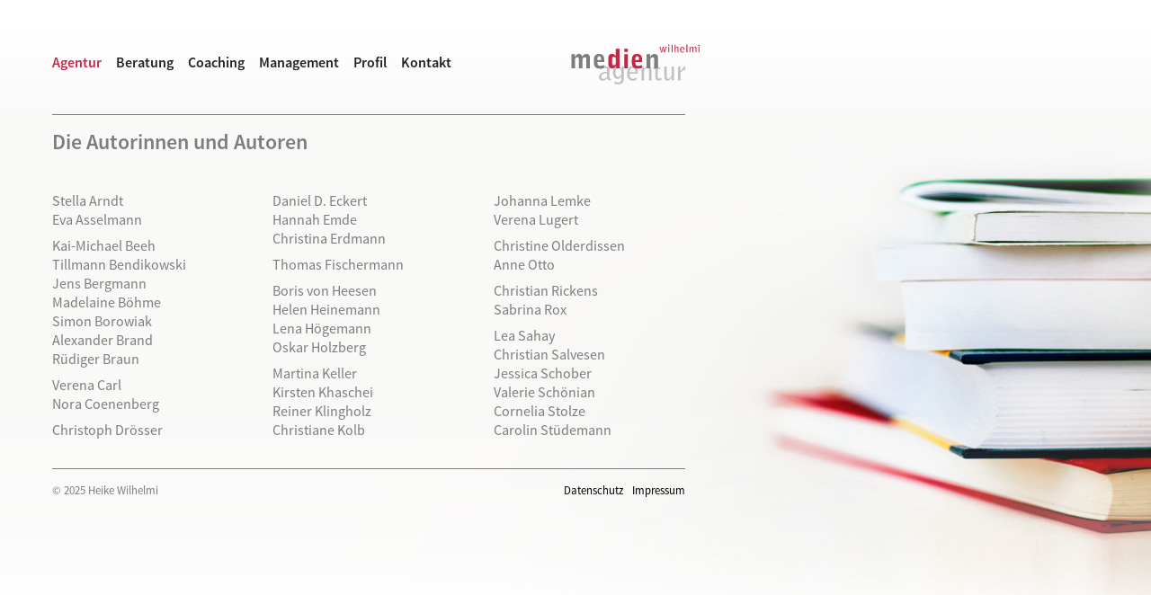

--- FILE ---
content_type: text/html; charset=UTF-8
request_url: https://agenturwilhelmi.de/agentur/autoren
body_size: 1272
content:
<!DOCTYPE html>
<html lang="en">
<head>

  <meta charset="utf-8" />
  <meta name="viewport" content="width=device-width,initial-scale=1.0">

  <title>medienagentur wilhelmi | AutorInnen</title>
  <meta name="description" content="Als Literaturagentur vertreten wir Autorinnen und Autoren im Bereich Sachbuch. Au&szlig;erdem: Beratung und Coaching.">
  <meta name="keywords" content="Literaturagentur,Sachbuchagentur,Coaching,Autorenagentur,Sachb&uuml;cher,Autoren,Sachbuch,Beratung,B&uuml;cher,Profil,Kontakt,Hamburg,Aktuelles,Buchbranche,Verlage">

  <link rel="stylesheet" href="https://agenturwilhelmi.de/assets/css/main.css">
</head>
<body>

  <header class="header cf" role="banner">
    <a class="logo" href="https://agenturwilhelmi.de">
      <img src="https://agenturwilhelmi.de/assets/images/logo.svg" alt="medienagentur wilhelmi" />
    </a>
    <nav role="navigation">

  <ul class="menu cf">
        <li>
      <a  class="active" href="https://agenturwilhelmi.de/agentur">Agentur</a>

            <ul class="submenu">
                <li>
          <a  class="active" href="https://agenturwilhelmi.de/agentur/autoren">AutorInnen</a>
        </li>
                <li>
          <a  href="https://agenturwilhelmi.de/agentur/buecher">B&uuml;cher</a>
        </li>
              </ul>
      
    </li>
        <li>
      <a  href="https://agenturwilhelmi.de/beratung">Beratung</a>

      
    </li>
        <li>
      <a  href="https://agenturwilhelmi.de/coaching">Coaching</a>

            <ul class="submenu">
                <li>
          <a  href="https://agenturwilhelmi.de/coaching/praktisches">Praktisches</a>
        </li>
                <li>
          <a  href="https://agenturwilhelmi.de/coaching/referenzen">Referenzen</a>
        </li>
              </ul>
      
    </li>
        <li>
      <a  href="https://agenturwilhelmi.de/management">Management</a>

      
    </li>
        <li>
      <a  href="https://agenturwilhelmi.de/profil">Profil</a>

      
    </li>
        <li>
      <a  href="https://agenturwilhelmi.de/kontakt">Kontakt</a>

      
    </li>
      </ul>

</nav>
  </header>
  <main class="main" role="main">

    <div class="text">
      <h1><strong>Die Autorinnen und Autoren</strong></h1>
<p><br></p>
<div class="columns columns-3"><div class="column"><p>Stella Arndt<br />
Eva Asselmann</p>
<p>Kai-Michael Beeh<br />
Tillmann Bendikowski<br />
Jens Bergmann<br />
Madelaine Böhme<br />
Simon Borowiak<br />
Alexander Brand<br />
Rüdiger Braun</p>
<p>Verena Carl<br />
Nora Coenenberg</p>
<p>Christoph Drösser</p></div><div class="column"><p>Daniel D. Eckert<br />
Hannah Emde<br />
Christina Erdmann</p>
<p>Thomas Fischermann</p>
<p>Boris von Heesen<br />
Helen Heinemann<br />
Lena Högemann<br />
Oskar Holzberg</p>
<p>Martina Keller<br />
Kirsten Khaschei<br />
Reiner Klingholz<br />
Christiane Kolb</p></div><div class="column"><p>Johanna Lemke<br />
Verena Lugert</p>
<p>Christine Olderdissen<br />
Anne Otto</p>
<p>Christian Rickens<br />
Sabrina Rox</p>
<p>Lea Sahay<br />
Christian Salvesen<br />
Jessica Schober<br />
Valerie Schönian<br />
Cornelia Stolze<br />
Carolin Stüdemann</p></div></div>    </div>

  </main>

  <footer class="footer cf" role="contentinfo">

    <div class="copyright">
      <p>© 2025 Heike Wilhelmi</p>    </div>

   <div class="colophon">    
    <a href="http://agenturwilhelmi.de/impressum">Impressum</a>
    </div>

    <div class="privacy">    
    <a href="http://agenturwilhelmi.de/datenschutz">Datenschutz</a>
    </div>

  </footer>

</body>
</html>

--- FILE ---
content_type: text/css
request_url: https://agenturwilhelmi.de/assets/css/main.css
body_size: 7408
content:
/*

Kirby Starterkit

Author: Bastian Allgeier / Sascha Lack
URL:    http://getkirby.com
Email:  support@getkirby.com

  color: red;
  color: #C42747;

*/


/* Calibri
-------------------------------------------------- */
@font-face {
  font-family: 'Calibri';
  font-style: normal;
  font-weight: 300;
  src: url(../fonts/sourcesanspro-300.woff) format('woff');
}
@font-face {
  font-family: 'Calibri';
  font-style: normal;
  font-weight: 400;
  src: url(../fonts/sourcesanspro-400.woff) format('woff');
}
@font-face {
  font-family: 'Calibri';
  font-style: normal;
  font-weight: 600;
  src: url(../fonts/sourcesanspro-600.woff) format('woff');
}
@font-face {
  font-family: 'Calibri';
  font-style: italic;
  font-weight: 400;
  src: url(../fonts/sourcesanspro-400-italic.woff) format('woff');
}


/* Reset
-------------------------------------------------- */
*, *:before, *:after {
  margin: 0;
  padding: 0;
  border: 0;
  -webkit-box-sizing: border-box;
     -moz-box-sizing: border-box;
          box-sizing: border-box;
}
article, aside, details, figcaption, figure,
footer, header, hgroup, main, nav, section, summary {
  display: block;
}


/* Pix
-------------------------------------------------- */
img {
  display: block;
  max-width: 100%;
  margin-bottom: 2em;
}


/* Caption
-------------------------------------------------- */
figcaption {
  font-size: .75em;
  float: left;
  margin-top: -2.5em;
}


/* Links
-------------------------------------------------- */
a {
  color: #000;
  text-decoration: none;
  transition: color .3s, background .3s, border .3s;
}
a:hover {
  color: #C42747;
}


/* Clearfix
-------------------------------------------------- */
.cf:after {
  content: "";
  display: table;
  clear: both;
}


/* Site
-------------------------------------------------- */
html {
  height: 101%;
  font-family: "Calibri", sans-serif;
  -webkit-text-size-adjust: 100%;
  -ms-text-size-adjust: 100%;
}
body {
/*  margin: 0 auto;*/
  margin-top: 0em;
  margin-left: auto;
  margin-right: 3em;
  font-size: 1em;
  line-height: 1.35em;
  padding: 1.5em;
  max-width: 50em;
/*  background: #fff;*/
  background: #fff url(../images/backgrounds.jpg);
  background-size: 100% 100%;
  color: #7d7d7d;
}
h1 {
  font-size: 1.5em;
  line-height: 1.2em;
  font-weight: 400;
  margin-bottom: .5em;
}


/* Header
-------------------------------------------------- */
.header {
  border-bottom: 1px solid;
  margin-bottom: 1em;
}
.logo {
  display: block;
  margin-top: 0.05em;
  margin-right: -1.05em;
}
.logo img {
 /* width: 2em;*/
 width: 9em;
}


/* Navigation
-------------------------------------------------- */
.menu a {
  display: block;
  color: #222;
}
.menu a:hover {
  color: #C42747;
  text-decoration: none;
}
.menu .active {
  color: #C42747;
}
.menu li {
  list-style: none;
}
.menu > li {
  position: relative;
}
.menu > li > a {
  padding: .35em 0;
  border-top: 1px solid #ddd;
  font-weight: 600;
  font-size: 1em;
}
.menu > li:hover .submenu {
    display: block;
}
.submenu {
/*  position: absolute;*/
  position: relative;
  z-index: 1;
  display: none;
/*  left: 1em;*/
/*  left: .5em;*/
  margin-left: 0em;
  margin-top: -.5em;
  margin-bottom: .5em;
}
/*.submenu:before {
  position: absolute;
  z-index: -1;
  content: '';
  top: -.5em;
  left: 0;
  border-top: .5em solid transparent;
  border-bottom: .5em solid transparent;
  border-left: .5em solid #222;
}*/
.submenu li {
/*  border-bottom: 1px solid #444;*/
	line-height: 1.25em;
}
.submenu a {
/*  padding: .5em 1.5em;*/
  font-size: .9em;
  font-weight: 300;
/*  color: #fff;*/
/*  background: #222;*/
  white-space: nowrap;
}
.submenu a:hover {
/*  background: #333;*/
/*  color: #fff;*/
  color: #C42747;
}

/* Main (ggf unten bei breiter variante löschen)
-------------------------------------------------- */
.main {
  padding-bottom: 1.5em;
  border-bottom: 1px solid;
}

.main p,
.main figure,
.main ul,
.main ol {
  margin-bottom: 0.5em;
}

/* Footer (ggf. unten löschen)
-------------------------------------------------- */
.footer {
  padding: 1em 0 6em;
  font-size: .8em;
}
.copyright {
  float: left;
}
.colophon {
  float: right;
}
.colophon a b {
  color: #C42747;
  padding-left: .25em;
}
.privacy {
  float: right;
  padding-right: .8em;
}
.privacy a b {
  color: #C42747;
  padding-right: .25em;
}


/*ab hier ist alles für normalen bildschirm nicht smartphohe wirkt
-------------------------------------------------- */

@media screen and (min-width: 40em) {
body {
    padding: 3em;
/*    line-height: 1.5em;*/
  margin: 0 10px;
  background: #fff url(../images/backgroundw.jpg);
  background-size: 100% 100%;
}
.logo {
    float: right;
}  
.menu {
    float: left;
    margin-left: -.5em;
}
.menu > li {
    float: left;
}
.menu > li > a {
    padding: .7em .5em;
    border: 0;
 	font-size: 1em;
}
.menu > li:hover .submenu {
    display: block;
}
.submenu {
  float: left;
  margin-left: .5em;
  margin-top: -.7em;
  display: none;
}


/* Headings
-------------------------------------------------- */
h1 {
/*  font-size: 1.5em;*/
/*  line-height: 1.75em;*/
/*  font-weight: 400;*/
/*  margin-bottom: .5em;*/
}
h2 {
  font-size: 1.5em;
  line-height: 1.75em;
  font-weight: 300;
  margin-bottom: .5em;
  color: #C42747;
}
h3 {
  font-size: 1.3em;
  line-height: 1.5em;
  font-weight: 400;
  margin-bottom: .5em;
}
h4 {
  font-size: 1.125em;
  font-weight: 600;
  line-height: 1.5em;
  margin-bottom: .5em;
  color: #C42747;
}
h1 a, h2 a, h3 a, h4 a {
  color: inherit;
  border: 0 !important;
}



/* Main
-------------------------------------------------- */
.main {
  padding-bottom: 1.5em;
  border-bottom: 1px solid;
}
.main hr {
  margin: 3em 0;
  height: 2px;
  background: #ddd;
}
.main p,
.main figure,
.main ul,
.main ol {
  margin-bottom: 0.5em;
}
.main a {
/*  border-bottom: 2px dotted #ddd;*/
}
.main a:hover {
 /* border-color: #222;*/
 border-color: #C42747;
}

/* Text blocks */
.text ul,
.text ol {
  margin-left: 1em;
}

/* columns
-------------------------------------------------- */
.columns {
  margin-right: -2rem;
}
.column {
  display: inline-block;
  vertical-align: top;
  padding-right: 2rem;
}
.columns-1 .column {
  width: 100%;
}
.columns-2 .column {
  width: 50%;
}
.columns-3 .column {
  width: 33.33%;
}
.columns-4 .column {
  width: 25%;
}
.columns-5 .column {
  width: 20%;
}


/* Project meta
-------------------------------------------------- */
.meta {
  margin-bottom: 1.5em;
}
.meta li {
  float: left;
  list-style: none;
  margin-right: 2em;
  color: #C42747;
}
.meta li b {
  font-weight: 400;
  color: #000;
  padding-right: .25em;
}


/* Project teaser
-------------------------------------------------- */
.teaser {
  list-style: none;
}
.teaser li {
  margin-bottom: 1.5em;
  list-style: none;
}
@media screen and (min-width: 50em) {
  .teaser li {
    float: left;
    width: 30%;
    margin-left: 5%;
  }
  .teaser li:first-child {
    margin-left: 0;
  }
}


/* Next/Prev nav
-------------------------------------------------- */
.nextprev {
  padding: 1em 0;
}
.nextprev a {
  border: 0;
}
.nextprev .prev {
  float: left;
}
.nextprev .next {
  float: right;
}


/* Footer
-------------------------------------------------- */
.footer {
  padding: 1em 0 6em;
  font-size: .8em;
}
.copyright {
  float: left;
}
.colophon {
  float: right;
}
.colophon a b {
  color: #C42747;
  padding-left: .25em;
}
.privacy {
  float: right;
  padding-right: .8em;
}
.privacy a b {
  color: #C42747;
  padding-right: .25em;
}


--- FILE ---
content_type: image/svg+xml
request_url: https://agenturwilhelmi.de/assets/images/logo.svg
body_size: 8014
content:
<?xml version="1.0" encoding="utf-8"?>
<!-- Generator: Adobe Illustrator 16.0.4, SVG Export Plug-In . SVG Version: 6.00 Build 0)  -->
<!DOCTYPE svg PUBLIC "-//W3C//DTD SVG 1.1//EN" "http://www.w3.org/Graphics/SVG/1.1/DTD/svg11.dtd">
<svg version="1.1" id="Layer_1" xmlns="http://www.w3.org/2000/svg" xmlns:xlink="http://www.w3.org/1999/xlink" x="0px" y="0px"
	 width="127.559px" height="41.103px" viewBox="0.988 0 127.559 41.103" enable-background="new 0.988 0 127.559 41.103"
	 xml:space="preserve">
<g>
	<path fill="#C0C1C1" d="M38.917,33.282c0,0.717,0,1.57,1.199,1.518v1.893c-1.173-0.053-1.998-0.135-2.717-0.932
		c-0.214-0.215-0.613-0.748-0.693-1.387l-0.08-0.053c-0.159,0.105-0.746,0.719-0.879,0.824c-1.599,1.385-2.638,1.52-3.89,1.52
		c-1.972,0-3.384-1.625-3.384-3.41c0-1.73,0.826-3.037,2.052-3.941c1.519-1.119,3.649-1.52,5.941-1.547v-1.812
		c0-0.559,0-1.918-2.185-1.918c-1.387,0-2.824,0.721-4.023,1.465l-1.039-1.785c1.731-0.932,2.984-1.598,5.222-1.598
		c0.985,0,2.345,0.266,3.197,0.934c0.985,0.771,1.278,1.811,1.278,3.195V33.282z M36.467,29.179
		c-2.932,0.027-5.569,1.145-5.569,3.596c0,1.172,0.8,2.186,2.078,2.186c1.546,0,2.771-1.254,3.491-1.971V29.179z"/>
	<path fill="#C0C1C1" d="M51.036,22.411h1.919V34.96c0,0.773-0.24,2.078-0.32,2.344c-0.026,0.135-0.532,1.785-2.318,2.531
		c-0.372,0.162-1.438,0.613-3.09,0.613c-0.452,0-1.892-0.053-3.276-0.426v-2.426h0.985c0.373,0.48,0.799,0.988,2.317,0.988
		c1.306,0,2.131-0.59,2.211-0.643c1.146-0.799,1.146-2.344,1.146-2.982v-2.023l-0.107-0.135c-0.187,0-0.213,0.053-0.452,0.48
		c-0.24,0.424-1.226,1.705-3.171,1.705c-1.811,0-3.01-1.172-3.677-2.506c-0.745-1.49-0.799-3.062-0.799-4.502
		c0-3.33,1.998-5.836,4.423-5.836c2.131,0,3.037,1.119,3.597,2.186c0.213,0.373,0.213,0.428,0.372,0.506
		c0.107-0.053,0.24-0.105,0.24-0.346V22.411z M50.717,28.566c0-3.25-1.465-4.635-3.17-4.635c-2.771,0-2.771,3.783-2.771,5.008
		c0,0.881,0.214,4.104,2.744,4.104C48.426,33.042,50.717,32.404,50.717,28.566z"/>
	<path fill="#C0C1C1" d="M66.912,29.685h-8.259c-0.026,3.117,0.879,5.197,3.357,5.197c1.624,0,2.396-0.773,2.824-1.176l1.386,1.281
		c-0.907,0.799-1.999,1.758-4.53,1.758c-3.224,0-5.488-2.559-5.488-6.926c0-7.088,4.209-7.676,5.462-7.676
		c3.356,0,5.143,2.854,5.222,6.264L66.912,29.685z M64.515,28.06c0-2.398-0.907-4.182-2.799-4.182c-1.146,0-2.052,0.691-2.504,1.758
		c-0.427,1.012-0.453,1.945-0.479,2.424H64.515z"/>
	<path fill="#C0C1C1" d="M70.613,22.997l2.185-0.879v2.717c0,0.107,0.078,0.268,0.211,0.268c0.135,0,0.322-0.215,0.453-0.373
		l0.533-0.721c0.826-1.119,1.945-1.783,3.357-1.783c0.639,0,1.279,0.158,1.811,0.533c0.561,0.371,1.014,0.984,1.014,3.008V36.4
		h-2.346V25.822c0-0.373,0-1.838-1.383-1.838c-1.254,0-2.266,1.332-2.4,1.49c-0.826,1.094-1.039,1.467-1.039,1.494V36.4h-2.396
		V22.997z"/>
	<path fill="#C0C1C1" d="M86.649,23.585h2.209v1.518h-2.344v8.285c0,0.266,0,1.254,1.172,1.254c0.799,0,1.678-0.428,2.344-0.773
		v2.104c-0.719,0.4-1.916,0.693-2.717,0.693c-0.639,0-3.195-0.213-3.195-2.984v-8.578h-1.973v-1.518h1.998H86.649z"/>
	<path fill="#C0C1C1" d="M100.233,36.745v-2.584c0-0.105-0.053-0.346-0.16-0.346c-0.105,0-0.158,0-0.24,0.078
		c-0.318,0.346-0.719,0.988-1.119,1.439c-0.824,0.879-1.863,1.385-2.982,1.385c-1.518,0-2.799-0.957-2.799-3.516V22.466h2.4v10.043
		c0,0.693,0,2.451,1.438,2.451c1.172,0,1.998-1.197,3.355-3.117v-9.377h2.32v13.479L100.233,36.745z"/>
	<path fill="#C0C1C1" d="M106.466,22.997l2.238-0.906v4.424c0,0.16,0.053,0.32,0.131,0.32h0.293c0.16-0.188,0.693-1.094,0.826-1.281
		c1.787-2.664,3.492-3.355,3.863-3.463v3.943c-0.293-0.053-0.586-0.08-0.879-0.08c-1.652,0-3.012,1.121-3.994,2.48V36.4h-2.479
		V22.997z"/>
</g>
<g>
	<path fill="#7D7D7D" d="M1.316,10.239h3.33v2.638h0.106c1.438-2.797,3.437-2.983,4.076-2.983c2.397,0,2.877,1.892,3.064,2.638
		h0.132c0.693-1.013,1.839-2.638,4.263-2.638c1.412,0,2.585,0.719,3.037,2.051c0.293,0.853,0.347,2.585,0.347,3.518v8.897h-3.649
		v-9.617c0-0.666-0.16-1.545-1.386-1.545c-0.532,0-1.119,0.133-2.317,1.305v9.857h-3.65v-9.271c0-0.587,0-1.919-1.332-1.919
		c-0.773,0-1.385,0.507-2.371,1.386v9.804H1.316V10.239z"/>
	<path fill="#7D7D7D" d="M26.994,18.072c-0.027,1.438-0.027,3.863,2.584,3.863c1.146,0,2.078-0.213,3.757-1.039l0.399,2.824
		c-1.438,0.506-2.61,0.932-4.476,0.932c-1.732,0-4.583-0.373-5.436-3.623c-0.267-1.039-0.346-2.716-0.346-2.824
		c0-2.478,0-4.795,0.959-6.367c1.092-1.812,3.17-1.998,4.315-1.998c2.292,0,3.384,0.958,4.077,1.998
		c0.852,1.251,0.852,2.584,0.852,6.234H26.994z M30.591,15.967c0-2.131-0.027-3.757-1.892-3.757c-1.759,0-1.732,1.972-1.705,3.757
		H30.591z"/>
</g>
<g>
	<path fill="#C42747" d="M45.134,11.971V4.804h3.783v19.555H45.4v-2.291h-0.16c-1.278,2.158-2.504,2.504-3.89,2.504
		c-2.504,0-3.276-1.998-3.49-3.195c-0.186-1.066-0.186-2.4-0.186-3.437c0-2.585,0-4.183,0.293-5.49
		c0.318-1.491,1.385-2.609,3.33-2.609c2.344,0,3.223,1.385,3.703,2.131H45.134z M45.134,13.862c-0.32-0.293-1.252-1.065-2.185-1.065
		c-1.438,0-1.438,1.386-1.438,3.73c0,1.758,0,2.77,0.08,3.303c0.187,1.172,0.799,1.438,1.438,1.438c1.093,0,1.759-0.719,2.104-1.092
		V13.862z"/>
	<path fill="#C42747" d="M57.119,7.895h-3.677V4.698h3.677V7.895z M53.442,10.239h3.677v14.12h-3.677V10.239z"/>
	<path fill="#C42747" d="M64.364,18.072c-0.027,1.438-0.027,3.863,2.584,3.863c1.145,0,2.079-0.213,3.758-1.039l0.398,2.824
		c-1.439,0.506-2.611,0.932-4.476,0.932c-1.732,0-4.583-0.373-5.435-3.623c-0.268-1.039-0.347-2.716-0.347-2.824
		c0-2.478,0-4.795,0.959-6.367c1.093-1.812,3.17-1.998,4.317-1.998c2.292,0,3.381,0.958,4.075,1.998
		c0.854,1.251,0.854,2.584,0.854,6.234H64.364z M67.96,15.967c0-2.131-0.025-3.757-1.891-3.757c-1.759,0-1.732,1.972-1.705,3.757
		H67.96z"/>
</g>
<g>
	<path fill="#7D7D7D" d="M75.499,10.239h3.463v2.611h0.078c0.826-1.519,2.186-2.904,4.051-2.904c3.57,0,3.57,3.012,3.57,4.076
		v10.337h-3.756v-9.218c0-0.56,0.025-1.918-1.227-1.918c-1.064,0-1.705,0.692-2.424,1.465v9.671h-3.756V10.239z"/>
</g>
<g>
	<path fill="#C42747" d="M89.175,2.813l0.676,3.033l0.27,1.518l0.086,0.075c0.031-0.021,0.076-0.054,0.098-0.075l0.289-1.518
		l0.68-3.033h1.01l0.678,2.991l0.281,1.56c0,0.032,0.031,0.043,0.053,0.064c0.043-0.032,0.086-0.075,0.096-0.129l0.27-1.528
		l0.625-2.958h0.871c0,0.033,0,0.055-0.01,0.086L93.712,8.44h-0.998l-0.572-2.594L91.841,3.91c-0.01-0.054-0.053-0.086-0.096-0.107
		c-0.043,0.021-0.074,0.054-0.086,0.097l-0.377,2.173L90.733,8.44h-1l-1.506-5.627H89.175z"/>
	<path fill="#C42747" d="M96.716,0.747h1.246V1.77h-1.246V0.747z M96.864,2.813h0.969V8.44h-0.969V2.813z"/>
	<path fill="#C42747" d="M100.102,0.77l0.828-0.345h0.139V8.44h-0.967V0.77z"/>
	<path fill="#C42747" d="M103.073,0.77l0.967-0.398v3.312c0,0.076,0.021,0.108,0.086,0.108c0.055,0,0.172-0.193,0.27-0.333
		c0.418-0.625,0.936-0.786,1.42-0.786c0.797,0,1.119,0.549,1.119,1.366v4.4h-0.959V4.072c0-0.408-0.129-0.677-0.537-0.677
		c-0.203,0-0.42,0.096-0.625,0.258c-0.279,0.226-0.568,0.656-0.773,0.957v3.83h-0.967V0.77z"/>
	<path fill="#C42747" d="M112.762,5.729h-3.334c-0.012,1.258,0.355,2.098,1.354,2.098c0.656,0,0.971-0.312,1.143-0.474l0.557,0.517
		c-0.363,0.322-0.805,0.71-1.828,0.71c-1.301,0-2.213-1.033-2.213-2.798c0-2.861,1.697-3.098,2.205-3.098
		c1.354,0,2.074,1.151,2.105,2.528L112.762,5.729z M111.794,5.073c0-0.969-0.363-1.689-1.129-1.689c-0.463,0-0.828,0.28-1.01,0.71
		c-0.174,0.409-0.186,0.785-0.193,0.979H111.794z"/>
	<path fill="#C42747" d="M114.647,0.77l0.826-0.345h0.141V8.44h-0.967V0.77z"/>
	<path fill="#C42747" d="M117.7,2.985l0.85-0.322v1.323l0.064,0.075c0.076-0.021,0.088-0.032,0.152-0.107
		c0.504-0.624,0.559-0.688,0.828-0.903c0.182-0.14,0.473-0.355,0.914-0.355c0.871,0,0.988,0.71,1.043,1.237l0.033,0.021
		c0.008,0,0.02-0.011,0.031-0.011c0.064-0.032,0.117-0.13,0.174-0.183c0.785-0.828,1.18-1.076,1.74-1.076
		c0.141,0,0.527,0.021,0.785,0.388c0.152,0.215,0.205,0.397,0.205,1.269v4.1h-0.926V4.438c0-0.463,0-1.001-0.568-1.001
		c-0.42,0-0.818,0.484-1.453,1.28V8.44h-0.926V4.265c0-0.774-0.268-0.817-0.504-0.817c-0.205,0-0.387,0.076-0.777,0.441
		c-0.17,0.161-0.234,0.236-0.74,0.914V8.44H117.7V2.985z"/>
	<path fill="#C42747" d="M126.403,0.747h1.248V1.77h-1.248V0.747z M126.553,2.813h0.969V8.44h-0.969V2.813z"/>
</g>
</svg>
